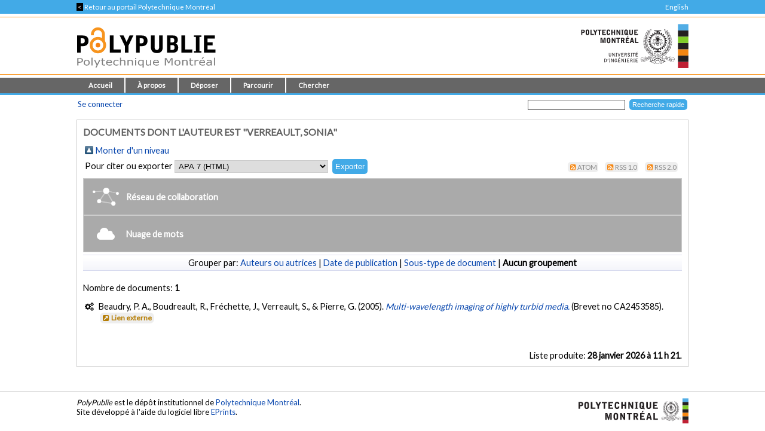

--- FILE ---
content_type: text/html; charset=utf-8
request_url: https://publications.polymtl.ca/view/person/Verreault,_Sonia.default.html
body_size: 19157
content:
<!DOCTYPE html PUBLIC "-//W3C//DTD XHTML 1.0 Transitional//EN" "http://www.w3.org/TR/xhtml1/DTD/xhtml1-transitional.dtd">
<html xmlns="http://www.w3.org/1999/xhtml" lang="fr">
  <head>
    <meta charset="utf-8" content="IE=edge" http-equiv="X-UA-Compatible" />
    <title>
      Documents dont l'auteur est "Verreault, Sonia" -
      PolyPublie
    </title>
    <link href="/favicon.ico" rel="icon" type="image/x-icon" />
    <link href="/favicon.ico" rel="shortcut icon" type="image/x-icon" />
    <link rel="Top" href="https://publications.polymtl.ca/" />
    <link rel="Sword" href="https://publications.polymtl.ca/sword-app/servicedocument" />
    <link rel="SwordDeposit" href="https://publications.polymtl.ca/id/contents" />
    <link rel="Search" type="text/html" href="http://publications.polymtl.ca/cgi/search" />
    <link rel="Search" type="application/opensearchdescription+xml" href="http://publications.polymtl.ca/cgi/opensearchdescription" title="PolyPublie" />
    <script type="text/javascript" src="https://www.gstatic.com/charts/loader.js">
//padder
</script><script type="text/javascript">
// <![CDATA[
google.charts.load("visualization", "48", {packages:["corechart", "geochart"], mapsApiKey: "AIzaSyD57kFHjuktIKzuousaGE0-2pda8n9vv_k"});
// ]]></script><script type="text/javascript">
// <![CDATA[
var eprints_http_root = "https://publications.polymtl.ca";
var eprints_http_cgiroot = "https://publications.polymtl.ca/cgi";
var eprints_oai_archive_id = "publications.polymtl.ca";
var eprints_logged_in = false;
var eprints_logged_in_userid = 0; 
var eprints_logged_in_username = ""; 
var eprints_logged_in_usertype = ""; 
var eprints_irstats2_show = false;
var eprints_report_empty = "Aucun résultat";
var eprints_oncampus = false;
// ]]></script>
    <style type="text/css">.ep_logged_in { display: none }</style>
    <link rel="stylesheet" type="text/css" href="/style/auto-3.4.1.css?MD5=70840750ae7284643bb25a6754fc7142" /><link rel="stylesheet" type="text/css" href="//use.fontawesome.com/releases/v5.7.1/css/all.css" media="all" /><link rel="stylesheet" type="text/css" href="//fonts.googleapis.com/css?family=Lato" media="all" /><link rel="stylesheet" type="text/css" href="//fonts.googleapis.com/css2?family=EB+Garamond:ital,wght@0,400..800;1,400..800&amp;display=swap" media="all" /><link rel="stylesheet" type="text/css" href="/style/loadingfix.css" />
    <script type="text/javascript" src="/javascript/auto-3.4.1.js?MD5=c1e0042b9da55708f2f6a8c1853cb192">
//padder
</script>
    <script type="text/javascript" src="/javascript/MathJax.js" async="async">// <!-- No script --></script><!--[if lte IE 6]>
        <link rel="stylesheet" type="text/css" href="/style/ie6.css" />
   <![endif]-->
    <meta name="Generator" content="EPrints 3.4.1" />
    <meta http-equiv="Content-Type" content="text/html; charset=UTF-8" />
    <meta http-equiv="Content-Language" content="fr" />
    
    <!-- jQuery -->
    <!--[if lte IE 8]>
      <script src="https://ajax.googleapis.com/ajax/libs/jquery/1.12.4/jquery.min.js"></script> 
    <![endif]-->  
    <!--[if (gte IE 9)]><!-->
      <script src="https://ajax.googleapis.com/ajax/libs/jquery/3.4.1/jquery.min.js">// <!-- No script --></script>
    <!--<![endif]-->
    <script>$.noConflict(); var $j = jQuery.noConflict(); // $j is now an alias to the jQuery $ function</script>
    <link rel="stylesheet" href="https://ajax.googleapis.com/ajax/libs/jqueryui/1.12.1/themes/smoothness/jquery-ui.css" />
    <script src="https://ajax.googleapis.com/ajax/libs/jqueryui/1.12.1/jquery-ui.min.js">// <!-- No script --></script>
    <script src="/javascript/datepicker-fr.js">// <!-- No script --></script>
    <!-- end jQuery -->
    <!--[if lte IE 9]>
        <script type='text/javascript' src='/javascript/iefix.js'/></script>
        <link rel="stylesheet" type="text/css" href="/style/iefix.css" />
      <![endif]--> 
    <!-- Google tag (gtag.js) -->
    <script async="async" src="https://www.googletagmanager.com/gtag/js?id=G-5GJE0JD1P8">// <!-- No script --></script>
    <script>
    window.dataLayer = window.dataLayer || [];
    function gtag(){dataLayer.push(arguments);}
    gtag('js', new Date());

    gtag('config', 'G-5GJE0JD1P8');
    </script>
    <!-- end Google tag -->	
     <script>
(function(){
  const path = window.location.pathname || '/';
  const url  = '/cgi/track?page=' + encodeURIComponent(path);
  const data = new URLSearchParams({ page: window.location.pathname || "/" });
  if (navigator.sendBeacon) { navigator.sendBeacon(url, data); }
  else { fetch(url, {method:'GET', mode:'no-cors'}).catch(function(){}); }
})();
</script>
   </head>
  <body>
    
    <div class="ep_tm_topbanner ep_noprint"></div>
    <div class="ep_tm_topzone ep_noprint">
     	<div class="topzone_text">
        <a href="//polymtl.ca/">
          <span class="topzone_text_back"> &lt; </span> Retour au portail Polytechnique Montréal
        </a>
        <ul class="langswitch"><li id="ep_tm_languages"><a href="/cgi/set_lang?lang=en&amp;referrer=https%3A%2F%2Fpublications.polymtl.ca%2Fview%2Fperson%2FVerreault%2C_Sonia.default.html" title="English">English</a></li></ul>
      </div>
    </div>
    <div class="ep_tm_header_wrapper ep_noprint">
        <div class="ep_tm_header ep_noprint">
          <div class="ep_tm_site_logo">
            <a href="https://publications.polymtl.ca/" title="PolyPublie">           
              <img class="img_site_logo" src="/images/PolyPublie_logo_95.svg" data-fallback="/images/PolyPublie_logo_95.png" height="95px" width="233px" />
            </a>
            <img class="img_poly_logo" title="Polytechnique Montréal" src="/images/Polytechnique_95.svg?v=fr" data-fallback="/images/Polytechnique_95.png" height="95px" width="233px" />
          </div>
        </div>
    </div>
    <div class="ep_tm_menu_wrapper ep_noprint">
       <ul class="ep_tm_menu">
        <li>
          <a href="https://publications.polymtl.ca">
            Accueil
          </a>
        </li>
        <li>
          <a href="https://publications.polymtl.ca/apropos.html" menu="ep_tm_menu_about">
            À propos
          </a>
          <ul id="ep_tm_menu_about" style="display:none;">
            <li>
              <a href="https://publications.polymtl.ca/information.html">
                PolyPublie
              </a>
            </li>
            <li>
              <a href="https://publications.polymtl.ca/publications.html">
                Répertoire des publications
              </a>
            </li>
          </ul>
        </li>
        <li>
          <a href="https://publications.polymtl.ca/documentation.html" menu="ep_tm_menu_doc">
            Déposer
          </a>
          <ul id="ep_tm_menu_doc" style="display:none;">
            <li>
              <a href="https://publications.polymtl.ca/theses.html">
                Mémoires et thèses
              </a>
            </li>
            <li>
              <a href="https://publications.polymtl.ca/articles.html">
                Articles et autres
              </a>
            </li>
            </ul>
          </li>
        <li>
          <a href="https://publications.polymtl.ca/view/" menu="ep_tm_menu_browse">
            Parcourir
          </a>
          <ul id="ep_tm_menu_browse" style="display:none;">
            <li>
              <a href="https://publications.polymtl.ca/view/year/">
                Liste par année
              </a>
            </li>
            <li>
              <a href="https://publications.polymtl.ca/view/person/">
                Liste par auteur ou autrice
              </a>
            </li>
            <li>
              <a href="https://publications.polymtl.ca/view/advisor/">
                Liste par directeur ou directrice
              </a>
            </li>
            <li>
              <a href="https://publications.polymtl.ca/view/divisions/">
                Liste par département
              </a>
            </li>
            <li>
              <a href="https://publications.polymtl.ca/view/rcenters/">
                Liste par centre de recherche
              </a>
            </li>
            <li>
              <a href="https://publications.polymtl.ca/view/type/">
                Liste par type de document
              </a>
            </li>
          </ul>
          </li>
          <li>
            <a href="https://publications.polymtl.ca/cgi/search/simple/" menu="ep_tm_menu_search">
              Chercher
            </a>
            <ul id="ep_tm_menu_search" style="display:none;">
              <li>
                <a href="https://publications.polymtl.ca/cgi/search/base/">
                  Recherche de base
                </a>
              </li>
              <li>
                <a href="https://publications.polymtl.ca/cgi/search/advanced/">
                  Recherche avancée
                </a>
              </li>
              
            </ul>
          </li>
      </ul>
   </div>
    <div class="ep_tm_header ep_noprint">
      <table class="ep_tm_searchbar">
        <tr>
          <td align="left">
            <ul class="ep_tm_key_tools" id="ep_tm_menu_tools"><li><a href="https://publications.polymtl.ca/cgi/users/home">Se connecter</a></li></ul>
          </td>
          <td align="right" style="white-space: nowrap">
            <form accept-charset="utf-8" action="https://publications.polymtl.ca/cgi/search/simple" method="get" style="display:inline">
	      <input class="ep_tm_searchbarbox" name="q" size="25" type="text" />
	      <input class="ep_tm_searchbarbutton" name="_action_search" type="submit" value="Recherche rapide" />
              <input name="order" type="hidden" value="" />
              <input name="basic_srchtype" type="hidden" value="ALL" />
              <input name="satisfyall" type="hidden" value="ALL" />
            </form>
          </td>
        </tr>
      </table>
    </div>
    <div class="ep_tm_page_content_wrapper">
      <div class="ep_tm_page_content_fix_pour_filet">
        <div class="ep_tm_page_content">
            <div id="goldoa" class="goldoa"><img src="/images/oa_violet_65.svg" data-fallback="/images/oa_violet_65.png" height="65px" width="45px" />
            <span id="goldoa_span"></span></div>
          <h1 class="ep_tm_pagetitle">
            Documents dont l'auteur est "Verreault, Sonia"
          </h1>
          <table><tr><td><a href="./"><img src="/style/images/multi_up.png" border="0" /></a></td><td><a href="./">Monter d'un niveau</a></td></tr></table><form method="get" accept-charset="utf-8" action="https://publications.polymtl.ca/cgi/exportview">

<table class="export_section" width="100%"><tr>

  <td align="left">Pour citer ou exporter <select name="format"><option value="APA7">APA 7 (HTML)</option><option value="Text">ASCII Citation</option><option value="BibTeX">BibTeX</option><option value="DOI">DOIs</option><option value="DC">Dublin Core</option><option value="EndNote">EndNote (.ENW)</option><option value="MARC::USMARC">MARC (ISO 2709/UTF-8) (.MRC)</option><option value="MARC::ASCII">MARC (UTF-8) (.MRK8)</option><option value="MARC::XML">MARC XML</option><option value="CSV">Multiline CSV</option><option value="MultilineExcel">Multiline Excel</option><option value="REM_Atom">OAI-ORE Resource Map (Atom Format)</option><option value="Ids">Object IDs</option><option value="ContextObject">OpenURL ContextObject</option><option value="RDFNT">RDF+N-Triples</option><option value="RDFN3">RDF+N3</option><option value="RDFXML">RDF+XML</option><option value="Refer">Refer</option><option value="RIS">Reference Manager (.RIS)</option></select><input value="Exporter" name="_action_export_redir" type="submit" class="ep_form_action_button" /><input name="view" id="view" value="person" type="hidden" /><input name="values" id="values" value="Verreault,_Sonia" type="hidden" /></td>

  <td align="right"> <span class="ep_search_feed"><a href="https://publications.polymtl.ca/cgi/exportview/person/Verreault,_Sonia/Atom/Verreault,_Sonia.xml"><img src="/style/images/feed-icon-14x14.svg" alt="[feed]" border="0" /></a> <a href="https://publications.polymtl.ca/cgi/exportview/person/Verreault,_Sonia/Atom/Verreault,_Sonia.xml">Atom</a></span> <span class="ep_search_feed"><a href="https://publications.polymtl.ca/cgi/exportview/person/Verreault,_Sonia/RSS/Verreault,_Sonia.rss"><img src="/style/images/feed-icon-14x14.svg" alt="[feed]" border="0" /></a> <a href="https://publications.polymtl.ca/cgi/exportview/person/Verreault,_Sonia/RSS/Verreault,_Sonia.rss">RSS 1.0</a></span> <span class="ep_search_feed"><a href="https://publications.polymtl.ca/cgi/exportview/person/Verreault,_Sonia/RSS2/Verreault,_Sonia.xml"><img src="/style/images/feed-icon-14x14.svg" alt="[feed]" border="0" /></a> <a href="https://publications.polymtl.ca/cgi/exportview/person/Verreault,_Sonia/RSS2/Verreault,_Sonia.xml">RSS 2.0</a></span></td>

</tr>

<tr>

  <td align="left" colspan="2">

    

  </td>

</tr>

</table>

</form><div class="ep_view_page ep_view_page_view_person"><div class="custom-view-headers">
    <script type="text/javascript" src="https://cdnjs.cloudflare.com/ajax/libs/vis/4.21.0/vis.min.js">// <!-- No script --></script>
    <link href="https://cdnjs.cloudflare.com/ajax/libs/vis/4.21.0/vis.min.css" rel="stylesheet" type="text/css" />
    <div id="collabLoadButton" class="hidden"><img src="/images/collaborations.svg" width="44px" height="30px" /><span class="ep_poly_collaborations_text">Réseau de collaboration</span></div>
    <div id="loadingSpinner" class="hidden"><div class="spinner"></div><span id="progressText">Veuillez patienter</span></div>
    <div id="collabWrapper" class="hidden"><div id="collabLegend" class="hidden" data-visibility="hidden"><h3>Aide</h3><p>Ce graphique trace les liens entre tous les collaborateurs des publications de <strong>{}</strong> figurant sur cette page.</p><p>Chaque lien représente une collaboration sur la même publication. L'épaisseur du lien représente le nombre de collaborations.</p><p>Utilisez la molette de la souris ou les gestes de défilement pour zoomer à l'intérieur du graphique.</p><p>Vous pouvez cliquer sur les noeuds et les liens pour les mettre en surbrillance et déplacer les noeuds en les glissant.</p><p>Enfoncez la touche "Ctrl" ou la touche "⌘" en cliquant sur les noeuds pour ouvrir la liste des publications de cette personne.</p></div><div id="collabNetwork" data-visibility="undef"></div><img id="collabHelpButton" title="Afficher l'aide" src="/images/help.svg" width="20px" height="20px" class="hidden" /><img id="collabFSButton" title="Afficher en plein écran" src="/images/fullscreen.svg" width="20px" height="20px" /><img id="collabNSButton" class="hidden" title="Afficher en taille normale" src="/images/normalscreen.svg" width="20px" height="20px" /></div>
    <script src="/javascript/collab_network.js">// <!-- No script --></script>

    <script src="https://d3js.org/d3.v6.min.js">// <!-- No script --></script>
    <script src="https://cdnjs.cloudflare.com/ajax/libs/d3-cloud/1.2.5/d3.layout.cloud.min.js">// <!-- No script --></script>
    <script src="/javascript/stopwords.js?v=20250131">// <!-- No script --></script>
    <div id="wordLoadButton" class="hidden"><img src="/images/cloud.svg" width="44px" height="30px" /><span class="ep_poly_collaborations_text">Nuage de mots</span></div>
    <div id="wordWrapper" class="hidden">
        <div id="wordLegend" class="hidden" data-visibility="hidden">
            <h3>Aide</h3><p>Un nuage de mots est une représentation visuelle des mots les plus fréquemment utilisés dans un texte ou un ensemble de textes. Les mots apparaissent dans différentes tailles, la taille de chaque mot étant proportionnelle à sa fréquence d'apparition dans le texte. Plus un mot est utilisé fréquemment, plus il apparaît en grand dans le nuage de mots. Cette technique permet de visualiser rapidement les thèmes et les concepts les plus importants d'un texte.<p></p>Dans le contexte de cette page, le nuage de mots a été généré à partir des publications de l'auteur <strong>{}</strong>. Les mots présents dans ce nuage proviennent des titres, résumés et mots-clés des articles et travaux de recherche de cet auteur. En analysant ce nuage de mots, vous pouvez obtenir un aperçu des sujets et des domaines de recherche les plus récurrents et significatifs dans les travaux de cet auteur.</p><p>Le nuage de mots est un outil utile pour identifier les tendances et les thèmes principaux dans un corpus de textes, facilitant ainsi la compréhension et l'analyse des contenus de manière visuelle et intuitive.</p>
        </div>
        <div id="wordCloud" data-visibility="undef"><svg id="wordcloud-svg"></svg></div>
        <img id="wordHelpButton" title="Afficher l'aide" src="/images/help.svg" width="20px" height="20px" class="hidden" />
        <img id="wordFSButton" title="Afficher en plein écran" src="/images/fullscreen.svg" width="20px" height="20px" />
        <img id="wordNSButton" class="hidden" title="Afficher en taille normale" src="/images/normalscreen.svg" width="20px" height="20px" />
    </div>
    <script src="/javascript/wordcloud.js?v=20250131">// <!-- No script --></script>
</div><div class="ep_view_group_by">Grouper par: <a href="Verreault,_Sonia.html">Auteurs ou autrices</a> | <a href="Verreault,_Sonia.date.html">Date de publication</a> | <a href="Verreault,_Sonia.subtype.html">Sous-type de document</a> | <span class="ep_view_group_by_current">Aucun groupement</span></div><div class="ep_view_blurb">Nombre de documents: <strong>1</strong></div><p>
    <span class="citation-icon">
    <i class="icon-cog-alt" title="Brevet"></i>
</span><span class="citation-item">Beaudry, P. A., Boudreault, R., Fréchette, J., Verreault, S., &amp; Pierre, G. (2005). <em><a href="https://publications.polymtl.ca/46061/">Multi-wavelength imaging of highly turbid media.</a> </em> (Brevet no CA2453585). 
    
     <span class="no_fulltext_external list_badge"><a href="https://patents.google.com/patent/CA2453585" target="_blank"><i class="icon-link-ext-alt"></i>Lien externe</a></span>
    
    </span>
</p><div class="ep_view_timestamp">Liste produite: <span class="list_time_fr">Wed Jan 28 06:21:52 2026 EST</span>.</div></div>
        </div>
      </div>
    </div>
    <div class="ep_tm_footer_wrapper">
       <div class="ep_tm_footer ep_noprint">
         <div class="ep_tm_eprints_logo">
           <a href="//polymtl.ca/" title="Polytechnique Montréal">
            <img class="img_poly_logo_footer" src="/images/Polytechnique_footer_44.svg" data-fallback="/images/Polytechnique_footer_44.png" alt="Polytechnique Montréal" height="44px" width="201px" />
           </a>
         </div>
         <div class="ep_tm_eprints_about">
           <div><em>PolyPublie</em> est le dépôt institutionnel de <a href="https://www.polymtl.ca" alt="Polytechnique Montréal">Polytechnique Montréal</a>.<br />Site développé à l'aide du logiciel libre <a href="http://eprints.org/software/" alt="EPrints">EPrints</a>.</div>
         </div>
        </div>
    </div>
  </body>
</html>